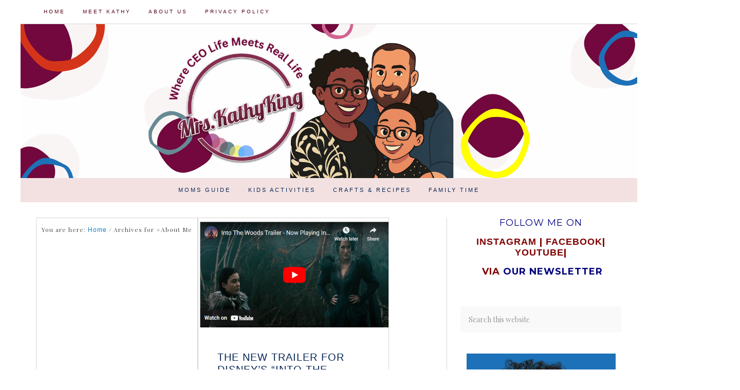

--- FILE ---
content_type: text/html; charset=UTF-8
request_url: https://mrskathyking.com/category/about-me/page/252/
body_size: 14843
content:
<!DOCTYPE html>
<html dir="ltr" lang="en-US" prefix="og: https://ogp.me/ns#">
<head >
<meta charset="UTF-8" />
<meta name="viewport" content="width=device-width, initial-scale=1" />
<meta name="google-site-verification" content="gb7iZs-4U8t7L48RPj1mTfk03Zwtbs5gjcqtIov71PM" /><title>#About Me | Mrs. Kathy King CEO of Tiara Marketing - Part 252</title>
	<style>img:is([sizes="auto" i], [sizes^="auto," i]) { contain-intrinsic-size: 3000px 1500px }</style>
	
		<!-- All in One SEO 4.8.5 - aioseo.com -->
	<meta name="description" content="- Part 252" />
	<meta name="robots" content="noindex, nofollow, max-image-preview:large" />
	<link rel="canonical" href="https://mrskathyking.com/category/about-me/page/252/" />
	<link rel="prev" href="https://mrskathyking.com/category/about-me/page/251/" />
	<link rel="next" href="https://mrskathyking.com/category/about-me/page/253/" />
	<meta name="generator" content="All in One SEO (AIOSEO) 4.8.5" />
		<script type="application/ld+json" class="aioseo-schema">
			{"@context":"https:\/\/schema.org","@graph":[{"@type":"BreadcrumbList","@id":"https:\/\/mrskathyking.com\/category\/about-me\/page\/252\/#breadcrumblist","itemListElement":[{"@type":"ListItem","@id":"https:\/\/mrskathyking.com#listItem","position":1,"name":"Home","item":"https:\/\/mrskathyking.com","nextItem":{"@type":"ListItem","@id":"https:\/\/mrskathyking.com\/category\/about-me\/#listItem","name":"#About Me"}},{"@type":"ListItem","@id":"https:\/\/mrskathyking.com\/category\/about-me\/#listItem","position":2,"name":"#About Me","item":"https:\/\/mrskathyking.com\/category\/about-me\/","nextItem":{"@type":"ListItem","@id":"https:\/\/mrskathyking.com\/category\/about-me\/page\/252#listItem","name":"Page 252"},"previousItem":{"@type":"ListItem","@id":"https:\/\/mrskathyking.com#listItem","name":"Home"}},{"@type":"ListItem","@id":"https:\/\/mrskathyking.com\/category\/about-me\/page\/252#listItem","position":3,"name":"Page 252","previousItem":{"@type":"ListItem","@id":"https:\/\/mrskathyking.com\/category\/about-me\/#listItem","name":"#About Me"}}]},{"@type":"CollectionPage","@id":"https:\/\/mrskathyking.com\/category\/about-me\/page\/252\/#collectionpage","url":"https:\/\/mrskathyking.com\/category\/about-me\/page\/252\/","name":"#About Me | Mrs. Kathy King CEO of Tiara Marketing - Part 252","description":"- Part 252","inLanguage":"en-US","isPartOf":{"@id":"https:\/\/mrskathyking.com\/#website"},"breadcrumb":{"@id":"https:\/\/mrskathyking.com\/category\/about-me\/page\/252\/#breadcrumblist"}},{"@type":"Organization","@id":"https:\/\/mrskathyking.com\/#organization","name":"Mrs. Kathy King","description":"A Kaleidoscope of Ideas for Families","url":"https:\/\/mrskathyking.com\/"},{"@type":"WebSite","@id":"https:\/\/mrskathyking.com\/#website","url":"https:\/\/mrskathyking.com\/","name":"Mrs. Kathy King","description":"A Kaleidoscope of Ideas for Families","inLanguage":"en-US","publisher":{"@id":"https:\/\/mrskathyking.com\/#organization"}}]}
		</script>
		<!-- All in One SEO -->


<!-- Google Tag Manager by PYS -->
    <script data-cfasync="false" data-pagespeed-no-defer>
	    window.dataLayerPYS = window.dataLayerPYS || [];
	</script>
<!-- End Google Tag Manager by PYS --><link rel='dns-prefetch' href='//fonts.googleapis.com' />
<link rel="alternate" type="application/rss+xml" title="Mrs. Kathy King CEO of Tiara Marketing &raquo; Feed" href="https://mrskathyking.com/feed/" />
<link rel="alternate" type="application/rss+xml" title="Mrs. Kathy King CEO of Tiara Marketing &raquo; Comments Feed" href="https://mrskathyking.com/comments/feed/" />
<link rel="alternate" type="application/rss+xml" title="Mrs. Kathy King CEO of Tiara Marketing &raquo; #About Me Category Feed" href="https://mrskathyking.com/category/about-me/feed/" />
<script type="text/javascript">
/* <![CDATA[ */
window._wpemojiSettings = {"baseUrl":"https:\/\/s.w.org\/images\/core\/emoji\/16.0.1\/72x72\/","ext":".png","svgUrl":"https:\/\/s.w.org\/images\/core\/emoji\/16.0.1\/svg\/","svgExt":".svg","source":{"concatemoji":"https:\/\/mrskathyking.com\/wp-includes\/js\/wp-emoji-release.min.js?ver=6.8.2"}};
/*! This file is auto-generated */
!function(s,n){var o,i,e;function c(e){try{var t={supportTests:e,timestamp:(new Date).valueOf()};sessionStorage.setItem(o,JSON.stringify(t))}catch(e){}}function p(e,t,n){e.clearRect(0,0,e.canvas.width,e.canvas.height),e.fillText(t,0,0);var t=new Uint32Array(e.getImageData(0,0,e.canvas.width,e.canvas.height).data),a=(e.clearRect(0,0,e.canvas.width,e.canvas.height),e.fillText(n,0,0),new Uint32Array(e.getImageData(0,0,e.canvas.width,e.canvas.height).data));return t.every(function(e,t){return e===a[t]})}function u(e,t){e.clearRect(0,0,e.canvas.width,e.canvas.height),e.fillText(t,0,0);for(var n=e.getImageData(16,16,1,1),a=0;a<n.data.length;a++)if(0!==n.data[a])return!1;return!0}function f(e,t,n,a){switch(t){case"flag":return n(e,"\ud83c\udff3\ufe0f\u200d\u26a7\ufe0f","\ud83c\udff3\ufe0f\u200b\u26a7\ufe0f")?!1:!n(e,"\ud83c\udde8\ud83c\uddf6","\ud83c\udde8\u200b\ud83c\uddf6")&&!n(e,"\ud83c\udff4\udb40\udc67\udb40\udc62\udb40\udc65\udb40\udc6e\udb40\udc67\udb40\udc7f","\ud83c\udff4\u200b\udb40\udc67\u200b\udb40\udc62\u200b\udb40\udc65\u200b\udb40\udc6e\u200b\udb40\udc67\u200b\udb40\udc7f");case"emoji":return!a(e,"\ud83e\udedf")}return!1}function g(e,t,n,a){var r="undefined"!=typeof WorkerGlobalScope&&self instanceof WorkerGlobalScope?new OffscreenCanvas(300,150):s.createElement("canvas"),o=r.getContext("2d",{willReadFrequently:!0}),i=(o.textBaseline="top",o.font="600 32px Arial",{});return e.forEach(function(e){i[e]=t(o,e,n,a)}),i}function t(e){var t=s.createElement("script");t.src=e,t.defer=!0,s.head.appendChild(t)}"undefined"!=typeof Promise&&(o="wpEmojiSettingsSupports",i=["flag","emoji"],n.supports={everything:!0,everythingExceptFlag:!0},e=new Promise(function(e){s.addEventListener("DOMContentLoaded",e,{once:!0})}),new Promise(function(t){var n=function(){try{var e=JSON.parse(sessionStorage.getItem(o));if("object"==typeof e&&"number"==typeof e.timestamp&&(new Date).valueOf()<e.timestamp+604800&&"object"==typeof e.supportTests)return e.supportTests}catch(e){}return null}();if(!n){if("undefined"!=typeof Worker&&"undefined"!=typeof OffscreenCanvas&&"undefined"!=typeof URL&&URL.createObjectURL&&"undefined"!=typeof Blob)try{var e="postMessage("+g.toString()+"("+[JSON.stringify(i),f.toString(),p.toString(),u.toString()].join(",")+"));",a=new Blob([e],{type:"text/javascript"}),r=new Worker(URL.createObjectURL(a),{name:"wpTestEmojiSupports"});return void(r.onmessage=function(e){c(n=e.data),r.terminate(),t(n)})}catch(e){}c(n=g(i,f,p,u))}t(n)}).then(function(e){for(var t in e)n.supports[t]=e[t],n.supports.everything=n.supports.everything&&n.supports[t],"flag"!==t&&(n.supports.everythingExceptFlag=n.supports.everythingExceptFlag&&n.supports[t]);n.supports.everythingExceptFlag=n.supports.everythingExceptFlag&&!n.supports.flag,n.DOMReady=!1,n.readyCallback=function(){n.DOMReady=!0}}).then(function(){return e}).then(function(){var e;n.supports.everything||(n.readyCallback(),(e=n.source||{}).concatemoji?t(e.concatemoji):e.wpemoji&&e.twemoji&&(t(e.twemoji),t(e.wpemoji)))}))}((window,document),window._wpemojiSettings);
/* ]]> */
</script>
<link rel='stylesheet' id='pt-cv-public-style-css' href='https://mrskathyking.com/wp-content/plugins/content-views-query-and-display-post-page/public/assets/css/cv.css?ver=4.2.1' type='text/css' media='all' />
<link rel='stylesheet' id='darling-theme-css' href='https://mrskathyking.com/wp-content/themes/restored316-darling/style.css?ver=1.0.2' type='text/css' media='all' />
<style id='wp-emoji-styles-inline-css' type='text/css'>

	img.wp-smiley, img.emoji {
		display: inline !important;
		border: none !important;
		box-shadow: none !important;
		height: 1em !important;
		width: 1em !important;
		margin: 0 0.07em !important;
		vertical-align: -0.1em !important;
		background: none !important;
		padding: 0 !important;
	}
</style>
<link rel='stylesheet' id='wp-block-library-css' href='https://mrskathyking.com/wp-includes/css/dist/block-library/style.min.css?ver=6.8.2' type='text/css' media='all' />
<style id='classic-theme-styles-inline-css' type='text/css'>
/*! This file is auto-generated */
.wp-block-button__link{color:#fff;background-color:#32373c;border-radius:9999px;box-shadow:none;text-decoration:none;padding:calc(.667em + 2px) calc(1.333em + 2px);font-size:1.125em}.wp-block-file__button{background:#32373c;color:#fff;text-decoration:none}
</style>
<style id='global-styles-inline-css' type='text/css'>
:root{--wp--preset--aspect-ratio--square: 1;--wp--preset--aspect-ratio--4-3: 4/3;--wp--preset--aspect-ratio--3-4: 3/4;--wp--preset--aspect-ratio--3-2: 3/2;--wp--preset--aspect-ratio--2-3: 2/3;--wp--preset--aspect-ratio--16-9: 16/9;--wp--preset--aspect-ratio--9-16: 9/16;--wp--preset--color--black: #000000;--wp--preset--color--cyan-bluish-gray: #abb8c3;--wp--preset--color--white: #ffffff;--wp--preset--color--pale-pink: #f78da7;--wp--preset--color--vivid-red: #cf2e2e;--wp--preset--color--luminous-vivid-orange: #ff6900;--wp--preset--color--luminous-vivid-amber: #fcb900;--wp--preset--color--light-green-cyan: #7bdcb5;--wp--preset--color--vivid-green-cyan: #00d084;--wp--preset--color--pale-cyan-blue: #8ed1fc;--wp--preset--color--vivid-cyan-blue: #0693e3;--wp--preset--color--vivid-purple: #9b51e0;--wp--preset--gradient--vivid-cyan-blue-to-vivid-purple: linear-gradient(135deg,rgba(6,147,227,1) 0%,rgb(155,81,224) 100%);--wp--preset--gradient--light-green-cyan-to-vivid-green-cyan: linear-gradient(135deg,rgb(122,220,180) 0%,rgb(0,208,130) 100%);--wp--preset--gradient--luminous-vivid-amber-to-luminous-vivid-orange: linear-gradient(135deg,rgba(252,185,0,1) 0%,rgba(255,105,0,1) 100%);--wp--preset--gradient--luminous-vivid-orange-to-vivid-red: linear-gradient(135deg,rgba(255,105,0,1) 0%,rgb(207,46,46) 100%);--wp--preset--gradient--very-light-gray-to-cyan-bluish-gray: linear-gradient(135deg,rgb(238,238,238) 0%,rgb(169,184,195) 100%);--wp--preset--gradient--cool-to-warm-spectrum: linear-gradient(135deg,rgb(74,234,220) 0%,rgb(151,120,209) 20%,rgb(207,42,186) 40%,rgb(238,44,130) 60%,rgb(251,105,98) 80%,rgb(254,248,76) 100%);--wp--preset--gradient--blush-light-purple: linear-gradient(135deg,rgb(255,206,236) 0%,rgb(152,150,240) 100%);--wp--preset--gradient--blush-bordeaux: linear-gradient(135deg,rgb(254,205,165) 0%,rgb(254,45,45) 50%,rgb(107,0,62) 100%);--wp--preset--gradient--luminous-dusk: linear-gradient(135deg,rgb(255,203,112) 0%,rgb(199,81,192) 50%,rgb(65,88,208) 100%);--wp--preset--gradient--pale-ocean: linear-gradient(135deg,rgb(255,245,203) 0%,rgb(182,227,212) 50%,rgb(51,167,181) 100%);--wp--preset--gradient--electric-grass: linear-gradient(135deg,rgb(202,248,128) 0%,rgb(113,206,126) 100%);--wp--preset--gradient--midnight: linear-gradient(135deg,rgb(2,3,129) 0%,rgb(40,116,252) 100%);--wp--preset--font-size--small: 13px;--wp--preset--font-size--medium: 20px;--wp--preset--font-size--large: 36px;--wp--preset--font-size--x-large: 42px;--wp--preset--spacing--20: 0.44rem;--wp--preset--spacing--30: 0.67rem;--wp--preset--spacing--40: 1rem;--wp--preset--spacing--50: 1.5rem;--wp--preset--spacing--60: 2.25rem;--wp--preset--spacing--70: 3.38rem;--wp--preset--spacing--80: 5.06rem;--wp--preset--shadow--natural: 6px 6px 9px rgba(0, 0, 0, 0.2);--wp--preset--shadow--deep: 12px 12px 50px rgba(0, 0, 0, 0.4);--wp--preset--shadow--sharp: 6px 6px 0px rgba(0, 0, 0, 0.2);--wp--preset--shadow--outlined: 6px 6px 0px -3px rgba(255, 255, 255, 1), 6px 6px rgba(0, 0, 0, 1);--wp--preset--shadow--crisp: 6px 6px 0px rgba(0, 0, 0, 1);}:where(.is-layout-flex){gap: 0.5em;}:where(.is-layout-grid){gap: 0.5em;}body .is-layout-flex{display: flex;}.is-layout-flex{flex-wrap: wrap;align-items: center;}.is-layout-flex > :is(*, div){margin: 0;}body .is-layout-grid{display: grid;}.is-layout-grid > :is(*, div){margin: 0;}:where(.wp-block-columns.is-layout-flex){gap: 2em;}:where(.wp-block-columns.is-layout-grid){gap: 2em;}:where(.wp-block-post-template.is-layout-flex){gap: 1.25em;}:where(.wp-block-post-template.is-layout-grid){gap: 1.25em;}.has-black-color{color: var(--wp--preset--color--black) !important;}.has-cyan-bluish-gray-color{color: var(--wp--preset--color--cyan-bluish-gray) !important;}.has-white-color{color: var(--wp--preset--color--white) !important;}.has-pale-pink-color{color: var(--wp--preset--color--pale-pink) !important;}.has-vivid-red-color{color: var(--wp--preset--color--vivid-red) !important;}.has-luminous-vivid-orange-color{color: var(--wp--preset--color--luminous-vivid-orange) !important;}.has-luminous-vivid-amber-color{color: var(--wp--preset--color--luminous-vivid-amber) !important;}.has-light-green-cyan-color{color: var(--wp--preset--color--light-green-cyan) !important;}.has-vivid-green-cyan-color{color: var(--wp--preset--color--vivid-green-cyan) !important;}.has-pale-cyan-blue-color{color: var(--wp--preset--color--pale-cyan-blue) !important;}.has-vivid-cyan-blue-color{color: var(--wp--preset--color--vivid-cyan-blue) !important;}.has-vivid-purple-color{color: var(--wp--preset--color--vivid-purple) !important;}.has-black-background-color{background-color: var(--wp--preset--color--black) !important;}.has-cyan-bluish-gray-background-color{background-color: var(--wp--preset--color--cyan-bluish-gray) !important;}.has-white-background-color{background-color: var(--wp--preset--color--white) !important;}.has-pale-pink-background-color{background-color: var(--wp--preset--color--pale-pink) !important;}.has-vivid-red-background-color{background-color: var(--wp--preset--color--vivid-red) !important;}.has-luminous-vivid-orange-background-color{background-color: var(--wp--preset--color--luminous-vivid-orange) !important;}.has-luminous-vivid-amber-background-color{background-color: var(--wp--preset--color--luminous-vivid-amber) !important;}.has-light-green-cyan-background-color{background-color: var(--wp--preset--color--light-green-cyan) !important;}.has-vivid-green-cyan-background-color{background-color: var(--wp--preset--color--vivid-green-cyan) !important;}.has-pale-cyan-blue-background-color{background-color: var(--wp--preset--color--pale-cyan-blue) !important;}.has-vivid-cyan-blue-background-color{background-color: var(--wp--preset--color--vivid-cyan-blue) !important;}.has-vivid-purple-background-color{background-color: var(--wp--preset--color--vivid-purple) !important;}.has-black-border-color{border-color: var(--wp--preset--color--black) !important;}.has-cyan-bluish-gray-border-color{border-color: var(--wp--preset--color--cyan-bluish-gray) !important;}.has-white-border-color{border-color: var(--wp--preset--color--white) !important;}.has-pale-pink-border-color{border-color: var(--wp--preset--color--pale-pink) !important;}.has-vivid-red-border-color{border-color: var(--wp--preset--color--vivid-red) !important;}.has-luminous-vivid-orange-border-color{border-color: var(--wp--preset--color--luminous-vivid-orange) !important;}.has-luminous-vivid-amber-border-color{border-color: var(--wp--preset--color--luminous-vivid-amber) !important;}.has-light-green-cyan-border-color{border-color: var(--wp--preset--color--light-green-cyan) !important;}.has-vivid-green-cyan-border-color{border-color: var(--wp--preset--color--vivid-green-cyan) !important;}.has-pale-cyan-blue-border-color{border-color: var(--wp--preset--color--pale-cyan-blue) !important;}.has-vivid-cyan-blue-border-color{border-color: var(--wp--preset--color--vivid-cyan-blue) !important;}.has-vivid-purple-border-color{border-color: var(--wp--preset--color--vivid-purple) !important;}.has-vivid-cyan-blue-to-vivid-purple-gradient-background{background: var(--wp--preset--gradient--vivid-cyan-blue-to-vivid-purple) !important;}.has-light-green-cyan-to-vivid-green-cyan-gradient-background{background: var(--wp--preset--gradient--light-green-cyan-to-vivid-green-cyan) !important;}.has-luminous-vivid-amber-to-luminous-vivid-orange-gradient-background{background: var(--wp--preset--gradient--luminous-vivid-amber-to-luminous-vivid-orange) !important;}.has-luminous-vivid-orange-to-vivid-red-gradient-background{background: var(--wp--preset--gradient--luminous-vivid-orange-to-vivid-red) !important;}.has-very-light-gray-to-cyan-bluish-gray-gradient-background{background: var(--wp--preset--gradient--very-light-gray-to-cyan-bluish-gray) !important;}.has-cool-to-warm-spectrum-gradient-background{background: var(--wp--preset--gradient--cool-to-warm-spectrum) !important;}.has-blush-light-purple-gradient-background{background: var(--wp--preset--gradient--blush-light-purple) !important;}.has-blush-bordeaux-gradient-background{background: var(--wp--preset--gradient--blush-bordeaux) !important;}.has-luminous-dusk-gradient-background{background: var(--wp--preset--gradient--luminous-dusk) !important;}.has-pale-ocean-gradient-background{background: var(--wp--preset--gradient--pale-ocean) !important;}.has-electric-grass-gradient-background{background: var(--wp--preset--gradient--electric-grass) !important;}.has-midnight-gradient-background{background: var(--wp--preset--gradient--midnight) !important;}.has-small-font-size{font-size: var(--wp--preset--font-size--small) !important;}.has-medium-font-size{font-size: var(--wp--preset--font-size--medium) !important;}.has-large-font-size{font-size: var(--wp--preset--font-size--large) !important;}.has-x-large-font-size{font-size: var(--wp--preset--font-size--x-large) !important;}
:where(.wp-block-post-template.is-layout-flex){gap: 1.25em;}:where(.wp-block-post-template.is-layout-grid){gap: 1.25em;}
:where(.wp-block-columns.is-layout-flex){gap: 2em;}:where(.wp-block-columns.is-layout-grid){gap: 2em;}
:root :where(.wp-block-pullquote){font-size: 1.5em;line-height: 1.6;}
</style>
<link rel='stylesheet' id='cptch_stylesheet-css' href='https://mrskathyking.com/wp-content/plugins/captcha/css/front_end_style.css?ver=4.4.5' type='text/css' media='all' />
<link rel='stylesheet' id='dashicons-css' href='https://mrskathyking.com/wp-includes/css/dashicons.min.css?ver=6.8.2' type='text/css' media='all' />
<link rel='stylesheet' id='cptch_desktop_style-css' href='https://mrskathyking.com/wp-content/plugins/captcha/css/desktop_style.css?ver=4.4.5' type='text/css' media='all' />
<link rel='stylesheet' id='intelliwidget-css' href='https://mrskathyking.com/wp-content/plugins/intelliwidget-per-page-featured-posts-and-menus/templates/intelliwidget.css?ver=2.3.9.2' type='text/css' media='all' />
<link rel='stylesheet' id='google-font-css' href='//fonts.googleapis.com/css?family=Montserrat%3A400%2C700%7CPlayfair+Display%3A400%2C400italic%2C700%2C700italic%2C900%2C900italic&#038;ver=6.8.2' type='text/css' media='all' />
<link rel='stylesheet' id='__EPYT__style-css' href='https://mrskathyking.com/wp-content/plugins/youtube-embed-plus/styles/ytprefs.min.css?ver=14.2.4' type='text/css' media='all' />
<style id='__EPYT__style-inline-css' type='text/css'>

                .epyt-gallery-thumb {
                        width: 33.333%;
                }
                
                         @media (min-width:0px) and (max-width: 767px) {
                            .epyt-gallery-rowbreak {
                                display: none;
                            }
                            .epyt-gallery-allthumbs[class*="epyt-cols"] .epyt-gallery-thumb {
                                width: 100% !important;
                            }
                          }
</style>
<link rel='stylesheet' id='wp-add-custom-css-css' href='https://mrskathyking.com?display_custom_css=css&#038;ver=6.8.2' type='text/css' media='all' />
<script type="text/javascript" src="https://mrskathyking.com/wp-includes/js/jquery/jquery.min.js?ver=3.7.1" id="jquery-core-js"></script>
<script type="text/javascript" src="https://mrskathyking.com/wp-includes/js/jquery/jquery-migrate.min.js?ver=3.4.1" id="jquery-migrate-js"></script>
<script type="text/javascript" src="https://mrskathyking.com/wp-content/themes/restored316-darling/js/global.js?ver=1.0.0" id="global-script-js"></script>
<script type="text/javascript" id="__ytprefs__-js-extra">
/* <![CDATA[ */
var _EPYT_ = {"ajaxurl":"https:\/\/mrskathyking.com\/wp-admin\/admin-ajax.php","security":"47cdfec6e5","gallery_scrolloffset":"20","eppathtoscripts":"https:\/\/mrskathyking.com\/wp-content\/plugins\/youtube-embed-plus\/scripts\/","eppath":"https:\/\/mrskathyking.com\/wp-content\/plugins\/youtube-embed-plus\/","epresponsiveselector":"[\"iframe.__youtube_prefs__\",\"iframe[src*='youtube.com']\",\"iframe[src*='youtube-nocookie.com']\",\"iframe[data-ep-src*='youtube.com']\",\"iframe[data-ep-src*='youtube-nocookie.com']\",\"iframe[data-ep-gallerysrc*='youtube.com']\"]","epdovol":"1","version":"14.2.4","evselector":"iframe.__youtube_prefs__[src], iframe[src*=\"youtube.com\/embed\/\"], iframe[src*=\"youtube-nocookie.com\/embed\/\"]","ajax_compat":"","maxres_facade":"eager","ytapi_load":"light","pause_others":"","stopMobileBuffer":"1","facade_mode":"","not_live_on_channel":""};
/* ]]> */
</script>
<script type="text/javascript" src="https://mrskathyking.com/wp-content/plugins/youtube-embed-plus/scripts/ytprefs.min.js?ver=14.2.4" id="__ytprefs__-js"></script>
<link rel="https://api.w.org/" href="https://mrskathyking.com/wp-json/" /><link rel="alternate" title="JSON" type="application/json" href="https://mrskathyking.com/wp-json/wp/v2/categories/481" /><link rel="EditURI" type="application/rsd+xml" title="RSD" href="https://mrskathyking.com/xmlrpc.php?rsd" />
<script type='text/javascript'>
window.is_wp=1;
window._izootoModule= window._izootoModule || {};
window._izootoModule['swPath'] = "https://mrskathyking.com/wp-content/plugins/izooto-web-push/includes/service-worker.php?sw=4618519a6a55d692f31d7a63f05733f644c2893a";
</script>
	<script> window._izq = window._izq || []; window._izq.push(["init"]);</script>
				<link rel="icon" href="https://mrskathyking.com/wp-content/themes/restored316-darling/images/favicon.ico" />
<link rel="pingback" href="https://mrskathyking.com/xmlrpc.php" />
<meta name="p:domain_verify" content="c0318f2373c8b6a79e61a4cecaeed61f"/>
<meta name="p:domain_verify" content="17ca535c10978785a8638bf132b21015"/>

<!-- Facebook Conversion Code for Views -->
<script>(function() {
var _fbq = window._fbq || (window._fbq = []);
if (!_fbq.loaded) {
var fbds = document.createElement('script');
fbds.async = true;
fbds.src = '//connect.facebook.net/en_US/fbds.js';
var s = document.getElementsByTagName('script')[0];
s.parentNode.insertBefore(fbds, s);
_fbq.loaded = true;
}
})();
window._fbq = window._fbq || [];
window._fbq.push(['track', '6021913133170', {'value':'0.01','currency':'USD'}]);
</script>
<noscript><img height="1" width="1" alt="" style="display:none" src="https://www.facebook.com/tr?ev=6021913133170&cd[value]=0.01&cd[currency]=USD&noscript=1" /></noscript>



<!-- Google tag (gtag.js) -->
<script async src="https://www.googletagmanager.com/gtag/js?id=G-6YGN33JK6C&l=dataLayerPYS"></script>
<script>
  window.dataLayerPYS = window.dataLayerPYS || [];
  function gtag(){dataLayerPYS.push(arguments);}
  gtag('js', new Date());

  gtag('config', 'G-6YGN33JK6C');
</script>

<style type="text/css">.site-title a { background: url(https://cdn.mrskathyking.com/wp-content/uploads/2025/04/30005718/cropped-MRS-KATHY-KING-.COM2-1.png) no-repeat !important; }</style>



<meta name='ir-site-verification-token' value='143483736' />

<meta name="msvalidate.01" content="79BF4F501DE48534AE474C12D8CAFBA2" />

<meta name="fo-verify" content="be0b45cd-0067-40b4-8bfc-9b3d2da05f93">

<meta name="msvalidate.01" content="188FE9FDAAF005D93FA4F0CE67519974" />

<!-- Bidvertiser2012918 -->		<style type="text/css" id="wp-custom-css">
			

&nbsp;

There are a few kids movies and shows that I personal love watching. Jake and the Neverland Pirates is one of them. I love how the show teaches childern how to stay positive even when it is hard.  Therefore, I was excited to learn that Disney has a new movie out with Jake, who is newly promoted to Captan and his all-star pirates. The movie is Captain Jake and the Never Land Pirates: The Great Never Sea Conquest! When evil mer-witch Ezmeralda tries to take over the Never Sea by awakening the Strake, a legendary three-headed sea serpent, Jake and his crew try to intervene but encounter Lord Fathom and his sidekick Sinker. This adventure-filled DVD includes The Great Never Sea Conquest plus 6 additional episodes of the hit Disney Junior series, over two hours of fun! Plus FREE inside every DVD is an exclusive 3D Colossus puzzle ship you can’t get anywhere else! Available to Own on Disney DVD January 12th.

Movie Synopsis: 

Join newly promoted Captain Jake as he unites Never Land’s all-time greatest pirates! When evil mer-witch Ezmeralda tries to take over the Never Sea by awakening the Strake, a legendary three-headed sea serpent, Jake and his crew try to intervene but encounter Lord Fathom and his sidekick Sinker. Jake forms a team of "Never Land League of Pirate Captains" to battle them all and in the process, outfitted with a magical new sword and a powerful new ship, (the Mighty Colossus), he becomes a Captain himself. Loaded with excitement, additional adventures and a powerful message about believing in yourself, this high-stakes, high-seas adventure is oceans of swashbuckling fun for everyone!

Talent: Sean Ryan Fox and Riley Thomas Stewart as Jake, Megan Richie as Izzy, Jadon Sand as Cubby, David Arquette as Skully and Corey Burton as Captain Hook.

Here area all the episodes on this DVD:
The Great Never Sea Conquest
Into the Heart of Coldness/The Remarkable Beardini!
Escape from Ghost Island/The Island of Doctor Undergear

Rise of the Pirate Pharaoh/The Golden Hook
Bonus:
The Mystery of the Mighty Colossus/The Doubloon Monsoon

Shark Attack!/Captain Hook’s Colossal Collision
 Click here to order your copy
&nbsp;		</style>
		</head>
<body data-rsssl=1 class="archive paged category category-about-me category-481 paged-252 category-paged-252 wp-theme-genesis wp-child-theme-restored316-darling custom-header header-image content-sidebar genesis-breadcrumbs-visible genesis-footer-widgets-hidden" itemscope itemtype="https://schema.org/WebPage"><div id="fb-root"></div>
<script>(function(d, s, id) {
  var js, fjs = d.getElementsByTagName(s)[0];
  if (d.getElementById(id)) return;
  js = d.createElement(s); js.id = id;
  js.src = "//connect.facebook.net/en_US/sdk.js#xfbml=1&version=v2.7&appId=233024516777695";
  fjs.parentNode.insertBefore(js, fjs);
}(document, 'script', 'facebook-jssdk'));</script><nav class="nav-secondary" aria-label="Secondary" itemscope itemtype="https://schema.org/SiteNavigationElement"><div class="wrap"><ul id="menu-top" class="menu genesis-nav-menu menu-secondary"><li id="menu-item-58719" class="menu-item menu-item-type-custom menu-item-object-custom menu-item-home menu-item-58719"><a href="https://mrskathyking.com/" itemprop="url"><span itemprop="name">Home</span></a></li>
<li id="menu-item-58721" class="menu-item menu-item-type-custom menu-item-object-custom menu-item-58721"><a href="https://mrskathyking.com/category/about-me/mrs-kathy-king/" itemprop="url"><span itemprop="name">Meet Kathy</span></a></li>
<li id="menu-item-63580" class="menu-item menu-item-type-custom menu-item-object-custom menu-item-63580"><a href="https://mrskathyking.com/mrskathyking/" itemprop="url"><span itemprop="name">About Us</span></a></li>
<li id="menu-item-58726" class="menu-item menu-item-type-custom menu-item-object-custom menu-item-has-children menu-item-58726"><a href="https://mrskathyking.com/category/about-us/privacy-policy/" itemprop="url"><span itemprop="name">Privacy Policy</span></a>
<ul class="sub-menu">
	<li id="menu-item-58725" class="menu-item menu-item-type-custom menu-item-object-custom menu-item-58725"><a href="https://mrskathyking.com/disclamier/" itemprop="url"><span itemprop="name">Disclaimer</span></a></li>
</ul>
</li>
</ul></div></nav><div class="site-container"><header class="site-header" itemscope itemtype="https://schema.org/WPHeader"><div class="wrap"><div class="title-area"><p class="site-title" itemprop="headline"><a href="https://mrskathyking.com/">Mrs. Kathy King CEO of Tiara Marketing</a></p><p class="site-description" itemprop="description">A Kaleidoscope of Ideas for Families</p></div><div class="widget-area header-widget-area"><section id="text-73" class="widget widget_text"><div class="widget-wrap">			<div class="textwidget"></div>
		</div></section>
</div><script>
  var _comscore = _comscore || [];
  _comscore.push({ c1: "2", c2: "6035233" });
  (function() {
    var s = document.createElement("script"), el = document.getElementsByTagName("script")[0]; s.async = true;
    s.src = (document.location.protocol == "https:" ? "https://sb" : "http://b") + ".scorecardresearch.com/beacon.js";
    el.parentNode.insertBefore(s, el);
  })();
</script>
<noscript>
  <img src="https://b.scorecardresearch.com/p?c1=2&c2=6035233&cv=2.0&cj=1" />
</noscript></div></header><nav class="nav-primary" aria-label="Main" itemscope itemtype="https://schema.org/SiteNavigationElement"><div class="wrap"><ul id="menu-bottom" class="menu genesis-nav-menu menu-primary"><li class="small-site-title"><a href="https://mrskathyking.com/">Mrs. Kathy King CEO of Tiara Marketing</a></li><li id="menu-item-49893" class="menu-item menu-item-type-taxonomy menu-item-object-category menu-item-49893"><a href="https://mrskathyking.com/category/about-me/moms-guide/" itemprop="url"><span itemprop="name">Moms Guide</span></a></li>
<li id="menu-item-49885" class="menu-item menu-item-type-taxonomy menu-item-object-category menu-item-has-children menu-item-49885"><a href="https://mrskathyking.com/category/about-me/kids-activities/" itemprop="url"><span itemprop="name">Kids Activities</span></a>
<ul class="sub-menu">
	<li id="menu-item-49883" class="menu-item menu-item-type-taxonomy menu-item-object-category menu-item-49883"><a href="https://mrskathyking.com/category/about-me/kids-activities/" itemprop="url"><span itemprop="name">Activities</span></a></li>
	<li id="menu-item-42144" class="menu-item menu-item-type-taxonomy menu-item-object-category menu-item-42144"><a href="https://mrskathyking.com/category/about-me/kids-activities/book-reviews/" itemprop="url"><span itemprop="name">Books</span></a></li>
</ul>
</li>
<li id="menu-item-16101" class="menu-item menu-item-type-taxonomy menu-item-object-category menu-item-has-children menu-item-16101"><a href="https://mrskathyking.com/category/about-me/moms-guide/do-it-yourself-crafts/" itemprop="url"><span itemprop="name">Crafts &#038; Recipes</span></a>
<ul class="sub-menu">
	<li id="menu-item-51512" class="menu-item menu-item-type-custom menu-item-object-custom menu-item-51512"><a href="https://mrskathyking.com/category/about-me/kids-party-themes-free-party-guide-disney-party-themes/" itemprop="url"><span itemprop="name">Party Ideas</span></a></li>
</ul>
</li>
<li id="menu-item-16072" class="menu-item menu-item-type-taxonomy menu-item-object-category menu-item-has-children menu-item-16072"><a href="https://mrskathyking.com/category/about-me/family-time/" itemprop="url"><span itemprop="name">Family Time</span></a>
<ul class="sub-menu">
	<li id="menu-item-50088" class="menu-item menu-item-type-taxonomy menu-item-object-category menu-item-50088"><a href="https://mrskathyking.com/category/about-me/movies-about-me/" itemprop="url"><span itemprop="name">Entertainment</span></a></li>
</ul>
</li>
</ul></div></nav><div class="site-inner"><div class="content-sidebar-wrap"><main class="content"><div class="breadcrumb" itemscope itemtype="https://schema.org/BreadcrumbList">You are here: <span class="breadcrumb-link-wrap" itemprop="itemListElement" itemscope itemtype="https://schema.org/ListItem"><a class="breadcrumb-link" href="https://mrskathyking.com/" itemprop="item"><span class="breadcrumb-link-text-wrap" itemprop="name">Home</span></a><meta itemprop="position" content="1"></span> <span aria-label="breadcrumb separator">/</span> Archives for #About Me</div><article class="post-37046 post type-post status-publish format-standard has-post-thumbnail category-disney category-disney-movies-more category-into-the-woods tag-intothewoods entry" aria-label="The new trailer for Disney’s &#8220;INTO THE WOODS&#8221; #IntoTheWoods" itemscope itemtype="https://schema.org/CreativeWork"><header class="entry-header"><div class="darling-featured-image"><a href="https://mrskathyking.com/new-trailer-disneys-woods-intothewoods/" rel="bookmark"><img src="https://cdn.mrskathyking.com/wp-content/uploads/2014/11/15223932/into-the-woods-trailer.png" alt="The new trailer for Disney’s &#8220;INTO THE WOODS&#8221; #IntoTheWoods" /></a></div><h2 class="entry-title" itemprop="headline"><a class="entry-title-link" rel="bookmark" href="https://mrskathyking.com/new-trailer-disneys-woods-intothewoods/">The new trailer for Disney’s &#8220;INTO THE WOODS&#8221; #IntoTheWoods</a></h2>
<p class="entry-meta">Posted By: <span class="entry-author" itemprop="author" itemscope itemtype="https://schema.org/Person"><a href="https://mrskathyking.com/author/katandjus/" class="entry-author-link" rel="author" itemprop="url"><span class="entry-author-name" itemprop="name">Katherine King</span></a></span><span class="entry-tags">Tagged With: <a href="https://mrskathyking.com/tag/intothewoods/" rel="tag">#IntoTheWoods</a></span> </p></header><div class="entry-content" itemprop="text"><p>This holiday go into the woods and enter a world make-believe. Disney &#8220;Into the Woods&#8221; is a modern twist on a collection of the classic Brothers Grimm fairy tales. The story line intertwines several plots of a few choice stories and explores the consequences of the characters’ wishes and quests. This heartfelt and charming musical follows the classic tales of&#8230; <a class="more-link" href="https://mrskathyking.com/new-trailer-disneys-woods-intothewoods/">Read More</a></p>
</div><footer class="entry-footer"><p class="entry-meta">Posted By: <span class="entry-author" itemprop="author" itemscope itemtype="https://schema.org/Person"><a href="https://mrskathyking.com/author/katandjus/" class="entry-author-link" rel="author" itemprop="url"><span class="entry-author-name" itemprop="name">Katherine King</span></a></span><span class="entry-categories">Filed Under: <a href="https://mrskathyking.com/category/about-me/movies-about-me/disney-movies-more/disney/" rel="category tag">#Disney</a>, <a href="https://mrskathyking.com/category/about-me/movies-about-me/disney-movies-more/" rel="category tag">#Disney Movies &amp; More</a>, <a href="https://mrskathyking.com/category/about-me/movies-about-me/disney-movies-more/disney/into-the-woods/" rel="category tag">INTO THE WOODS</a></span><span class="entry-tags">Tagged With: <a href="https://mrskathyking.com/tag/intothewoods/" rel="tag">#IntoTheWoods</a></span> </p></footer></article><article class="post-37002 post type-post status-publish format-standard has-post-thumbnail category-disney category-free-bighero-6-activities category-reviews-movies-about-me entry" aria-label="Don&#8217;t miss the &#8220;FEAST&#8221;!" itemscope itemtype="https://schema.org/CreativeWork"><header class="entry-header"><div class="darling-featured-image"><a href="https://mrskathyking.com/join-feast/" rel="bookmark"><img src="https://cdn.mrskathyking.com/wp-content/uploads/2014/11/15224508/Dont-miss-the-FEAST.png" alt="Don&#8217;t miss the &#8220;FEAST&#8221;!" /></a></div><h2 class="entry-title" itemprop="headline"><a class="entry-title-link" rel="bookmark" href="https://mrskathyking.com/join-feast/">Don&#8217;t miss the &#8220;FEAST&#8221;!</a></h2>
<p class="entry-meta">Posted By: <span class="entry-author" itemprop="author" itemscope itemtype="https://schema.org/Person"><a href="https://mrskathyking.com/author/katandjus/" class="entry-author-link" rel="author" itemprop="url"><span class="entry-author-name" itemprop="name">Katherine King</span></a></span> </p></header><div class="entry-content" itemprop="text"><p>This holiday don&#8217;t miss Big Hero 6 which is hitting theaters on November 7, 2014. However make sure you get there so you don&#8217;t want to miss Disney&#8217;s new animated short &#8220;Feast&#8221; from first time director Patrick Osborn. This tender story of a one man’s love life as seen through the eyes of his best friend and dog, Winston, bite by bite&#8230; <a class="more-link" href="https://mrskathyking.com/join-feast/">Read More</a></p>
</div><footer class="entry-footer"><p class="entry-meta">Posted By: <span class="entry-author" itemprop="author" itemscope itemtype="https://schema.org/Person"><a href="https://mrskathyking.com/author/katandjus/" class="entry-author-link" rel="author" itemprop="url"><span class="entry-author-name" itemprop="name">Katherine King</span></a></span><span class="entry-categories">Filed Under: <a href="https://mrskathyking.com/category/about-me/movies-about-me/disney-movies-more/disney/" rel="category tag">#Disney</a>, <a href="https://mrskathyking.com/category/about-me/movies-about-me/disney-movies-more/disney/free-bighero-6-activities/" rel="category tag">#Free BigHero 6 activities</a>, <a href="https://mrskathyking.com/category/about-me/movies-about-me/reviews-movies-about-me/" rel="category tag">Reviews</a></span> </p></footer></article><article class="post-36987 post type-post status-publish format-standard has-post-thumbnail category-interviews-about-me entry" aria-label="The Star&#8217;s of Disney “Big Hero 6” share what makes the movie so unique!" itemscope itemtype="https://schema.org/CreativeWork"><header class="entry-header"><div class="darling-featured-image"><a href="https://mrskathyking.com/stars-disney-big-hero-6-share-makes-movie-unique/" rel="bookmark"><img src="https://cdn.mrskathyking.com/wp-content/uploads/2014/11/13150150/At-the-Premiere-of-Disneys-Big-Hero-346-2.png" alt="The Star&#8217;s of Disney “Big Hero 6” share what makes the movie so unique!" /></a></div><h2 class="entry-title" itemprop="headline"><a class="entry-title-link" rel="bookmark" href="https://mrskathyking.com/stars-disney-big-hero-6-share-makes-movie-unique/">The Star&#8217;s of Disney “Big Hero 6” share what makes the movie so unique!</a></h2>
<p class="entry-meta">Posted By: <span class="entry-author" itemprop="author" itemscope itemtype="https://schema.org/Person"><a href="https://mrskathyking.com/author/katandjus/" class="entry-author-link" rel="author" itemprop="url"><span class="entry-author-name" itemprop="name">Katherine King</span></a></span> </p></header><div class="entry-content" itemprop="text"><p>Disney &#8220;Big Hero 6&#8221; opens in theaters everywhere on November 7, 2014. The movie is about a special bond that forms between a robotics prodigy Hiro (voice of Ryan Potter) and plus-sized inflatable robot, Baymax (voice of Scott Adsit). As the duo&#8217;s action pack adventure unfolds they discover a mysterious villain hiding in the mist of San Fransokyo. Determined to&#8230; <a class="more-link" href="https://mrskathyking.com/stars-disney-big-hero-6-share-makes-movie-unique/">Read More</a></p>
</div><footer class="entry-footer"><p class="entry-meta">Posted By: <span class="entry-author" itemprop="author" itemscope itemtype="https://schema.org/Person"><a href="https://mrskathyking.com/author/katandjus/" class="entry-author-link" rel="author" itemprop="url"><span class="entry-author-name" itemprop="name">Katherine King</span></a></span><span class="entry-categories">Filed Under: <a href="https://mrskathyking.com/category/about-me/movies-about-me/interviews-about-me/" rel="category tag">Interviews &amp; Exclusive Events</a></span> </p></footer></article><article class="post-36727 post type-post status-publish format-standard category-disney category-free-bighero-6-activities category-kids-activities category-big-hero-6 category-free-download-activities tag-abctvevent tag-bighero6event tag-meetbaymax entry" aria-label="Free Big Hero 6 Science Experiment Download Pack" itemscope itemtype="https://schema.org/CreativeWork"><header class="entry-header"><h2 class="entry-title" itemprop="headline"><a class="entry-title-link" rel="bookmark" href="https://mrskathyking.com/free-bighero6-science-experiment-download-pack/">Free Big Hero 6 Science Experiment Download Pack</a></h2>
<p class="entry-meta">Posted By: <span class="entry-author" itemprop="author" itemscope itemtype="https://schema.org/Person"><a href="https://mrskathyking.com/author/katandjus/" class="entry-author-link" rel="author" itemprop="url"><span class="entry-author-name" itemprop="name">Katherine King</span></a></span><span class="entry-tags">Tagged With: <a href="https://mrskathyking.com/tag/abctvevent/" rel="tag">#ABCTVEvent</a>, <a href="https://mrskathyking.com/tag/bighero6event/" rel="tag">#BigHero6Event</a>, <a href="https://mrskathyking.com/tag/meetbaymax/" rel="tag">#meetbaymax</a></span> </p></header><div class="entry-content" itemprop="text"><p>I recently started homeschooling my oldest Justin. Although he is in high school his father and him like doing science projects together. I know a lot of you guys have little one&#8217;s and many of you home school your kids. So, I thought I would share with you this collection of Big Hero 6 inspired science experiments. This collection will keep any&#8230; <a class="more-link" href="https://mrskathyking.com/free-bighero6-science-experiment-download-pack/">Read More</a></p>
</div><footer class="entry-footer"><p class="entry-meta">Posted By: <span class="entry-author" itemprop="author" itemscope itemtype="https://schema.org/Person"><a href="https://mrskathyking.com/author/katandjus/" class="entry-author-link" rel="author" itemprop="url"><span class="entry-author-name" itemprop="name">Katherine King</span></a></span><span class="entry-categories">Filed Under: <a href="https://mrskathyking.com/category/about-me/movies-about-me/disney-movies-more/disney/" rel="category tag">#Disney</a>, <a href="https://mrskathyking.com/category/about-me/movies-about-me/disney-movies-more/disney/free-bighero-6-activities/" rel="category tag">#Free BigHero 6 activities</a>, <a href="https://mrskathyking.com/category/about-me/kids-activities/" rel="category tag">#Kids Activities</a>, <a href="https://mrskathyking.com/category/about-me/movies-about-me/disney-movies-more/disney/big-hero-6/" rel="category tag">Big Hero 6</a>, <a href="https://mrskathyking.com/category/about-me/kids-activities/free-download-activities/" rel="category tag">Printable Activities</a></span><span class="entry-tags">Tagged With: <a href="https://mrskathyking.com/tag/abctvevent/" rel="tag">#ABCTVEvent</a>, <a href="https://mrskathyking.com/tag/bighero6event/" rel="tag">#BigHero6Event</a>, <a href="https://mrskathyking.com/tag/meetbaymax/" rel="tag">#meetbaymax</a></span> </p></footer></article><article class="post-30128 post type-post status-publish format-standard has-post-thumbnail category-tasty-recipes-from-an-influential-african-american-mom-bloggers-in-los-angeles tag-affordable-recipes tag-good-cook tag-good-cook-sweet-creations tag-holiday-gifts tag-stain-glass-cookies entry" aria-label="Edible Holiday Stain Glass Cookies" itemscope itemtype="https://schema.org/CreativeWork"><header class="entry-header"><div class="darling-featured-image"><a href="https://mrskathyking.com/stain-glass-cookies-using-good-cook-sweet-creations/" rel="bookmark"><img src="https://cdn.mrskathyking.com/wp-content/uploads/2014/11/13143948/Edible-Stain-Glass-Cookies.png" alt="Edible Holiday Stain Glass Cookies" /></a></div><h2 class="entry-title" itemprop="headline"><a class="entry-title-link" rel="bookmark" href="https://mrskathyking.com/stain-glass-cookies-using-good-cook-sweet-creations/">Edible Holiday Stain Glass Cookies</a></h2>
<p class="entry-meta">Posted By: <span class="entry-author" itemprop="author" itemscope itemtype="https://schema.org/Person"><a href="https://mrskathyking.com/author/jisking/" class="entry-author-link" rel="author" itemprop="url"><span class="entry-author-name" itemprop="name">Mrs Kathy King</span></a></span><span class="entry-tags">Tagged With: <a href="https://mrskathyking.com/tag/affordable-recipes/" rel="tag">Affordable Recipes</a>, <a href="https://mrskathyking.com/tag/good-cook/" rel="tag">Good Cook</a>, <a href="https://mrskathyking.com/tag/good-cook-sweet-creations/" rel="tag">Good Cook {Sweet Creations}</a>, <a href="https://mrskathyking.com/tag/holiday-gifts/" rel="tag">holiday gifts</a>, <a href="https://mrskathyking.com/tag/stain-glass-cookies/" rel="tag">Stain Glass Cookies</a></span> </p></header><div class="entry-content" itemprop="text"><p>I love making gifts for my friends however, being a stay home mother, often times I have no time or tons of money to spend. One Christmas, I wanted to make and edible craft, that would amaze my friend, so I made stain glass cookies. They ended up being a huge success and my friends adored them. Now the that holiday is&#8230; <a class="more-link" href="https://mrskathyking.com/stain-glass-cookies-using-good-cook-sweet-creations/">Read More</a></p>
</div><footer class="entry-footer"><p class="entry-meta">Posted By: <span class="entry-author" itemprop="author" itemscope itemtype="https://schema.org/Person"><a href="https://mrskathyking.com/author/jisking/" class="entry-author-link" rel="author" itemprop="url"><span class="entry-author-name" itemprop="name">Mrs Kathy King</span></a></span><span class="entry-categories">Filed Under: <a href="https://mrskathyking.com/category/about-me/moms-guide/do-it-yourself-crafts/tasty-recipes-from-an-influential-african-american-mom-bloggers-in-los-angeles/" rel="category tag">#Recipes</a></span><span class="entry-tags">Tagged With: <a href="https://mrskathyking.com/tag/affordable-recipes/" rel="tag">Affordable Recipes</a>, <a href="https://mrskathyking.com/tag/good-cook/" rel="tag">Good Cook</a>, <a href="https://mrskathyking.com/tag/good-cook-sweet-creations/" rel="tag">Good Cook {Sweet Creations}</a>, <a href="https://mrskathyking.com/tag/holiday-gifts/" rel="tag">holiday gifts</a>, <a href="https://mrskathyking.com/tag/stain-glass-cookies/" rel="tag">Stain Glass Cookies</a></span> </p></footer></article><article class="post-36872 post type-post status-publish format-standard has-post-thumbnail category-mrs-kathy-king tag-bighero6 tag-bighero6event tag-freshstart tag-sublingo tag-subwayfreshfit tag-subwaykidsmeals entry" aria-label="I&#8217;m Going to the Premiere of &#8220;Big Hero 6”!  #SUBWAYFreshFit #MeetBaymax" itemscope itemtype="https://schema.org/CreativeWork"><header class="entry-header"><div class="darling-featured-image"><a href="https://mrskathyking.com/im-going-premiere-big-hero-6-subwayfreshfit-meetbaymax/" rel="bookmark"><img src="https://cdn.mrskathyking.com/wp-content/uploads/2014/10/13150200/BH6-Window-Sign-e1414792820923.png" alt="I&#8217;m Going to the Premiere of &#8220;Big Hero 6”!  #SUBWAYFreshFit #MeetBaymax" /></a></div><h2 class="entry-title" itemprop="headline"><a class="entry-title-link" rel="bookmark" href="https://mrskathyking.com/im-going-premiere-big-hero-6-subwayfreshfit-meetbaymax/">I&#8217;m Going to the Premiere of &#8220;Big Hero 6”!  #SUBWAYFreshFit #MeetBaymax</a></h2>
<p class="entry-meta">Posted By: <span class="entry-author" itemprop="author" itemscope itemtype="https://schema.org/Person"><a href="https://mrskathyking.com/author/katandjus/" class="entry-author-link" rel="author" itemprop="url"><span class="entry-author-name" itemprop="name">Katherine King</span></a></span><span class="entry-tags">Tagged With: <a href="https://mrskathyking.com/tag/bighero6/" rel="tag">#BigHero6</a>, <a href="https://mrskathyking.com/tag/bighero6event/" rel="tag">#BigHero6Event</a>, <a href="https://mrskathyking.com/tag/freshstart/" rel="tag">#FreshStart</a>, <a href="https://mrskathyking.com/tag/sublingo/" rel="tag">#SubLingo</a>, <a href="https://mrskathyking.com/tag/subwayfreshfit/" rel="tag">#SUBWAYFreshFit</a>, <a href="https://mrskathyking.com/tag/subwaykidsmeals/" rel="tag">#SubwayKidsMeals</a></span> </p></header><div class="entry-content" itemprop="text"><p>&nbsp; Big news! Thanks to Subway®, I’m thrilled to announce that this November 4th, my family and I will be attending the Hollywood, California premiere of “Big Hero 6”— the new 3D computer-animated superhero-comedy film produced by Walt Disney Animation Studios. Applause and appreciation to SUBWAY® for this unforgettable opportunity. We will be proud and happy to represent them at&#8230; <a class="more-link" href="https://mrskathyking.com/im-going-premiere-big-hero-6-subwayfreshfit-meetbaymax/">Read More</a></p>
</div><footer class="entry-footer"><p class="entry-meta">Posted By: <span class="entry-author" itemprop="author" itemscope itemtype="https://schema.org/Person"><a href="https://mrskathyking.com/author/katandjus/" class="entry-author-link" rel="author" itemprop="url"><span class="entry-author-name" itemprop="name">Katherine King</span></a></span><span class="entry-categories">Filed Under: <a href="https://mrskathyking.com/category/about-me/mrs-kathy-king/" rel="category tag">Mrs Kathy King</a></span><span class="entry-tags">Tagged With: <a href="https://mrskathyking.com/tag/bighero6/" rel="tag">#BigHero6</a>, <a href="https://mrskathyking.com/tag/bighero6event/" rel="tag">#BigHero6Event</a>, <a href="https://mrskathyking.com/tag/freshstart/" rel="tag">#FreshStart</a>, <a href="https://mrskathyking.com/tag/sublingo/" rel="tag">#SubLingo</a>, <a href="https://mrskathyking.com/tag/subwayfreshfit/" rel="tag">#SUBWAYFreshFit</a>, <a href="https://mrskathyking.com/tag/subwaykidsmeals/" rel="tag">#SubwayKidsMeals</a></span> </p></footer></article><div class="archive-pagination pagination"><ul><li class="pagination-previous"><a href="https://mrskathyking.com/category/about-me/page/251/" >&#x000AB; Previous Page</a></li>
<li><a href="https://mrskathyking.com/category/about-me/">1</a></li>
<li class="pagination-omission">&#x02026;</li> 
<li><a href="https://mrskathyking.com/category/about-me/page/250/">250</a></li>
<li><a href="https://mrskathyking.com/category/about-me/page/251/">251</a></li>
<li class="active" ><a href="https://mrskathyking.com/category/about-me/page/252/" aria-current="page">252</a></li>
<li><a href="https://mrskathyking.com/category/about-me/page/253/">253</a></li>
<li><a href="https://mrskathyking.com/category/about-me/page/254/">254</a></li>
<li class="pagination-omission">&#x02026;</li> 
<li><a href="https://mrskathyking.com/category/about-me/page/294/">294</a></li>
<li class="pagination-next"><a href="https://mrskathyking.com/category/about-me/page/253/" >Next Page &#x000BB;</a></li>
</ul></div>
</main><aside class="sidebar sidebar-primary widget-area" role="complementary" aria-label="Primary Sidebar" itemscope itemtype="https://schema.org/WPSideBar"><section id="text-99" class="widget widget_text"><div class="widget-wrap">			<div class="textwidget"><h3 style="text-align: center;" data-mce-style="text-align: center;"><span style="color: #000080;" data-mce-style="color: #000080;">Follow Me On</span></h3>
<h3 style="text-align: center;" data-mce-style="text-align: center;"><span style="color: #800000;" data-mce-style="color: #800000;"><strong><a style="color: #800000;" href="http://instagram.com/Mrskathyking" rel="nofollow" data-mce-href="http://instagram.com/Mrskathyking" data-mce-style="color: #800000;">Instagram</a> | <a style="color: #800000;" href="https://www.facebook.com/MrsKathyKing" data-mce-href="https://www.facebook.com/MrsKathyKing" data-mce-style="color: #800000;">Facebook</a>| <a style="color: #800000;" href="http://www.pinterest.com/MrsKathyKing" rel="nofollow nofollow" data-mce-href="http://www.pinterest.com/MrsKathyKing" data-mce-style="color: #800000;">Youtube</a>| </strong></span></h3>
<h3 style="text-align: center;" data-mce-style="text-align: center;"><span style="color: #800000;" data-mce-style="color: #800000;"><strong><a style="color: #800000;" href="https://twitter.com/MrsKathyKing" rel="nofollow" data-mce-href="https://twitter.com/MrsKathyKing" data-mce-style="color: #800000;"></a></strong></span><span style="color: #800000;" data-mce-style="color: #800000;"><strong>&nbsp;via <span style="color: #000080;" data-mce-style="color: #000080;">Our Newsletter</span></strong></span></h3>
</div>
		</div></section>
<section id="search-2" class="widget widget_search"><div class="widget-wrap"><form class="search-form" method="get" action="https://mrskathyking.com/" role="search" itemprop="potentialAction" itemscope itemtype="https://schema.org/SearchAction"><input class="search-form-input" type="search" name="s" id="searchform-1" placeholder="Search this website" itemprop="query-input"><input class="search-form-submit" type="submit" value="Search"><meta content="https://mrskathyking.com/?s={s}" itemprop="target"></form></div></section>
<section id="text-23" class="widget widget_text"><div class="widget-wrap">			<div class="textwidget"><p style="text-align: center;"><a href="https://mrskathyking.com/mrskathyking/">
</a><img class="aligncenter wp-image-57544 " src="https://cdn.mrskathyking.com/wp-content/uploads/2025/05/29220030/Copy-of-Untitled-Design.png" alt="" width="290" height="260" />
<span style="color: #800000;">
<strong><span style="color: #800000;">Mom | Wife | CEO of Tiara Marketing | Editor-in-Chief of MrsKathyKing.com</span></strong></p>

Hi there! 👋 I'm so glad you stopped by. As you explore the site, I hope you find a little inspiration, fun activities to enjoy with your kids, and stories from our family's real-life adventures.

I wear many hats—mom, wife, entrepreneur—but at my core, I’m a mompreneur and AI marketing & growth consultant passionate about helping others grow, both at home and in business.

Thanks for being part of our journey here on MrsKathyKing.com, where family life meets modern hustle. 💖</p>
<p style="text-align: center;"><strong><span style="color: #800000;">{<a href="https://mrskathyking.com/from-yellow-pages-to-ai-my-journey-as-a-marketer-in-every-season/">READ MORE</a>}</span></strong></p>


</div>
		</div></section>
<section id="text-103" class="widget widget_text"><div class="widget-wrap">			<div class="textwidget"><p><a href="https://depositphotos.com/upscaler.html"><img loading="lazy" decoding="async" class="aligncenter size-medium wp-image-64571" src="https://cdn.mrskathyking.com/wp-content/uploads/2023/09/13113755/image-500x92.png" alt="" width="500" height="92" srcset="https://cdn.mrskathyking.com/wp-content/uploads/2023/09/13113755/image-500x92.png 500w, https://cdn.mrskathyking.com/wp-content/uploads/2023/09/13113755/image-800x147.png 800w, https://cdn.mrskathyking.com/wp-content/uploads/2023/09/13113755/image-300x55.png 300w, https://cdn.mrskathyking.com/wp-content/uploads/2023/09/13113755/image-768x141.png 768w, https://cdn.mrskathyking.com/wp-content/uploads/2023/09/13113755/image.png 1058w" sizes="auto, (max-width: 500px) 100vw, 500px" /></a></p>
</div>
		</div></section>
<section id="text-96" class="widget widget_text"><div class="widget-wrap">			<div class="textwidget"><div class="epyt-video-wrapper"><iframe loading="lazy"  id="_ytid_95596"   data-origwidth="775" data-origheight="436" src="https://www.youtube.com/embed/?enablejsapi=1&listType=playlist&list=PLJXBZOJJfbSwec5u3lNU8xZWUtts7BpeK&autoplay=0&cc_load_policy=0&cc_lang_pref=&iv_load_policy=1&loop=1&rel=1&fs=1&playsinline=0&autohide=2&theme=dark&color=red&controls=1&disablekb=0&" class="__youtube_prefs__  __youtube_prefs_widget__  no-lazyload" title="YouTube player"  allow="fullscreen; accelerometer; autoplay; clipboard-write; encrypted-media; gyroscope; picture-in-picture; web-share" referrerpolicy="strict-origin-when-cross-origin" allowfullscreen data-no-lazy="1" data-skipgform_ajax_framebjll=""></iframe></div>
<p>&nbsp;</p>
<p>&nbsp;</p>
</div>
		</div></section>
<section id="text-100" class="widget widget_text"><div class="widget-wrap">			<div class="textwidget"><h3 style="text-align: center;"><span style="color: #000080;">Follow Me On</span></h3>
<h3 style="text-align: center;"><span style="color: #800000;"><strong><a style="color: #800000;" href="http://instagram.com/Mrskathyking" rel="nofollow">Instagram</a> | <a style="color: #800000;" href="https://www.facebook.com/MrsKathyKing">Facebook</a>| <a style="color: #800000;" href="http://www.pinterest.com/MrsKathyKing" rel="nofollow nofollow">Pinterest </a>| <a style="color: #800000;" href="https://twitter.com/MrsKathyKing" rel="nofollow">Twitter</a>| </strong></span></h3>
<h3 style="text-align: center;"><span style="color: #800000;"><strong> via <span style="color: #000080;"><a style="color: #000080;" href="http://mad.ly/signups/51689/join" rel="nofollow">Our Newsletter</a></span></strong></span></h3>
</div>
		</div></section>
</aside></div></div><footer class="site-footer" itemscope itemtype="https://schema.org/WPFooter"><div class="wrap"><div class="creds"><p>Copyright &copy; 2026 &middot; <a target="_blank" href="https://mrskathyking.com">On The Scene With Kathy King</a></p></div><div class="gototop"><p>[footer_backtotop]</p></div><div class="creds"><p>Copyright by Mrs Kathy King 2024</p></div> &#xA9;&nbsp;2026
</div></footer></div><script src="//my.hellobar.com/2f0e0250d9e193436a0fbd00ccc8559ecd6e2b1d.js" type="text/javascript" charset="utf-8" async="async"></script><script type="speculationrules">
{"prefetch":[{"source":"document","where":{"and":[{"href_matches":"\/*"},{"not":{"href_matches":["\/wp-*.php","\/wp-admin\/*","\/wp-content\/uploads\/*","\/wp-content\/*","\/wp-content\/plugins\/*","\/wp-content\/themes\/restored316-darling\/*","\/wp-content\/themes\/genesis\/*","\/*\\?(.+)"]}},{"not":{"selector_matches":"a[rel~=\"nofollow\"]"}},{"not":{"selector_matches":".no-prefetch, .no-prefetch a"}}]},"eagerness":"conservative"}]}
</script>
<script type="text/javascript" id="pt-cv-content-views-script-js-extra">
/* <![CDATA[ */
var PT_CV_PUBLIC = {"_prefix":"pt-cv-","page_to_show":"5","_nonce":"400764fba0","is_admin":"","is_mobile":"","ajaxurl":"https:\/\/mrskathyking.com\/wp-admin\/admin-ajax.php","lang":"","loading_image_src":"data:image\/gif;base64,R0lGODlhDwAPALMPAMrKygwMDJOTkz09PZWVla+vr3p6euTk5M7OzuXl5TMzMwAAAJmZmWZmZszMzP\/\/\/yH\/[base64]\/wyVlamTi3nSdgwFNdhEJgTJoNyoB9ISYoQmdjiZPcj7EYCAeCF1gEDo4Dz2eIAAAh+QQFCgAPACwCAAAADQANAAAEM\/DJBxiYeLKdX3IJZT1FU0iIg2RNKx3OkZVnZ98ToRD4MyiDnkAh6BkNC0MvsAj0kMpHBAAh+QQFCgAPACwGAAAACQAPAAAEMDC59KpFDll73HkAA2wVY5KgiK5b0RRoI6MuzG6EQqCDMlSGheEhUAgqgUUAFRySIgAh+QQFCgAPACwCAAIADQANAAAEM\/DJKZNLND\/[base64]"};
var PT_CV_PAGINATION = {"first":"\u00ab","prev":"\u2039","next":"\u203a","last":"\u00bb","goto_first":"Go to first page","goto_prev":"Go to previous page","goto_next":"Go to next page","goto_last":"Go to last page","current_page":"Current page is","goto_page":"Go to page"};
/* ]]> */
</script>
<script type="text/javascript" src="https://mrskathyking.com/wp-content/plugins/content-views-query-and-display-post-page/public/assets/js/cv.js?ver=4.2.1" id="pt-cv-content-views-script-js"></script>
<script type="text/javascript" src="https://mrskathyking.com/wp-content/themes/restored316-darling/js/jquery.scrollTo.min.js?ver=1.4.5-beta" id="scrollTo-js"></script>
<script type="text/javascript" src="https://mrskathyking.com/wp-content/themes/restored316-darling/js/jquery.localScroll.min.js?ver=1.2.8b" id="localScroll-js"></script>
<script type="text/javascript" src="https://mrskathyking.com/wp-content/plugins/youtube-embed-plus/scripts/fitvids.min.js?ver=14.2.4" id="__ytprefsfitvids__-js"></script>
<script type="text/javascript" src="https://cdn.izooto.com/scripts/4618519a6a55d692f31d7a63f05733f644c2893a.js?ver=3.7.19" id="izootoWP-js"></script>
<script>(function(){function c(){var b=a.contentDocument||a.contentWindow.document;if(b){var d=b.createElement('script');d.innerHTML="window.__CF$cv$params={r:'9bf00deeb832112b',t:'MTc2ODU5MjExMC4wMDAwMDA='};var a=document.createElement('script');a.nonce='';a.src='/cdn-cgi/challenge-platform/scripts/jsd/main.js';document.getElementsByTagName('head')[0].appendChild(a);";b.getElementsByTagName('head')[0].appendChild(d)}}if(document.body){var a=document.createElement('iframe');a.height=1;a.width=1;a.style.position='absolute';a.style.top=0;a.style.left=0;a.style.border='none';a.style.visibility='hidden';document.body.appendChild(a);if('loading'!==document.readyState)c();else if(window.addEventListener)document.addEventListener('DOMContentLoaded',c);else{var e=document.onreadystatechange||function(){};document.onreadystatechange=function(b){e(b);'loading'!==document.readyState&&(document.onreadystatechange=e,c())}}}})();</script></body></html>


--- FILE ---
content_type: text/css;charset=UTF-8
request_url: https://mrskathyking.com/?display_custom_css=css&ver=6.8.2
body_size: 13
content:
.entry-content,
.entry-content a {
	font-size: 16px;
font-family: 'Open Sans', sans-serif;
}

.home-top-right .widget-title {
	background: #fff;
	color: #500012;
	border-bottom: 4px double #500012;
	font-size: 15px;
}

.home-top-right a,
.home-top-right {
	font-size: 14px;
	line-height: 23px;
font-family: 'Open Sans', sans-serif;
}

.entry-author-name {
	padding-right: 5px;
}
.entry-header .entry-meta a {
	color: #666;
font-family: 'Open Sans', sans-serif;
}

a {
	color: #067ed3;
}

a:hover {
	color: #067ed3;
	text-decoration: underline;
}

a:link {font-family: Arial, sans-serif;}

.broken_link, a.broken_link {
    text-decoration: none !important;
}

.header-image .site-title > a {
    background-position: left !important;
}

--- FILE ---
content_type: application/javascript
request_url: https://cdn.izooto.com/scripts/4618519a6a55d692f31d7a63f05733f644c2893a.js?ver=3.7.19
body_size: 526
content:
try{window.izConfig={"webServiceUrl":"","defaultNotification":"","serviceWorkerName":"/service-worker.js","siteUrl":"https://www.mrskathyking.com","repeatPromptDelay":0,"manifestName":"/manifest.json","isSdkHttps":1,"locale":"en","sourceOrigin":"https://www.mrskathyking.com","vapidPublicKey":"BLw821ILtcmpj0YY6HwCdNjIXuNP1ck3-FFK6Nlqyj6r-qrRYM_tTJS9rlUE4gyCHYiidoMw37mJfV6yGAdGUTs","customPixelLink":"","promptDelay":0,"client":59384,"desktopAllowed":0,"webPushId":"","domainRoot":"","mobileAllowed":0};var container=document.body?document.body:document.head;if(""!==izConfig.customPixelLink){var _izAlt=document.createElement("script");_izAlt.id="izootoAlt",_izAlt.src=izConfig.customPixelLink,container.appendChild(_izAlt)}else{var _iz=document.createElement("script");_iz.id="izootoSdk",_iz.src="https://cdn.izooto.com/scripts/sdk/izooto.js",container.appendChild(_iz)}}catch(err){}